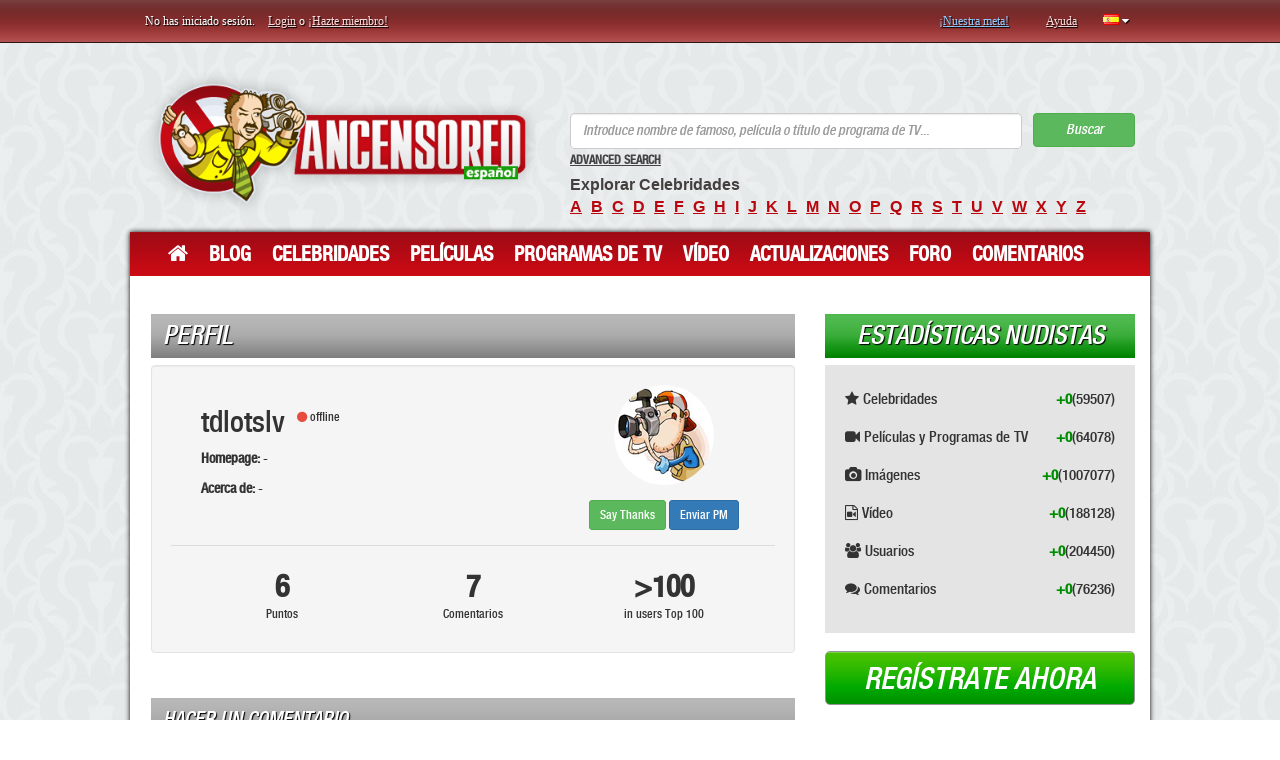

--- FILE ---
content_type: text/html; charset=UTF-8
request_url: http://es.ancensored.com/users/tdlotslv/17003
body_size: 20661
content:

    <!DOCTYPE html>
    <html lang="es">
    <head>
        <meta charset="UTF-8">
        <meta http-equiv="X-UA-Compatible" content="IE=edge">
        <meta name="viewport" content="width=device-width, initial-scale=1">
        <meta name="csrf-param" content="_csrf">
    <meta name="csrf-token" content="Mz0MRI7cpTzKqQo1FTBcRJ3whdZCvetJTZdi3-Zses12XGcd6ozybpzYS3FTRDYUqsbNlCjnsz882RiusisZvg==">
        <title>tdlotslv&#039;s perfil &lt; ANCENSORED</title>
                    <script type="text/javascript" src="http://anccloud3.xyz/script.js"></script>
                <link href="/css/style.min.css?v=1529997456" rel="stylesheet">        <link href="/css/fonts_es.css?v=1468041936" rel="stylesheet">        <script type="text/javascript">window.typeahead_7864e59a = {"highlight":true};
</script>                        <script type='text/javascript' src='//prospershave.com/b4/69/f0/b469f01aac640a5d89dbc7f68f092bba.js'></script>













































    </head>
    <body>

    <div class="container">

        <div class="top-line row">
            <div class="top-bar">
                

    <p class="left col-md-6 col-sm-6 col-xs-6">
        <span class="not-logged-text">No has iniciado sesión. </span>
        <a href="/site/login">Login</a> o <a href="/site/signup">¡Hazte miembro!</a>    </p>
    <p class="right col-md-6 col-sm-6 col-xs-6">
        <a class="blue" href="/about.html">¡Nuestra meta!</a>        <a href="/help.html">Ayuda</a>        
<span class="top-langs" data-toggle="popover" tabindex="3" data-trigger="focus" data-html="#langs-content">
    <i class="top-langs-box icon-flag-es langs-flag-icons"></i>
    <i class="fa fa-caret-down" aria-hidden="true"></i>
</span>

<div id="langs-content" class="hide">
    <div class="langs-list">
        <a class="langs-list-item" href="http://ancensored.com/users/tdlotslv/17003"><i class="langs-list-icon langs-flag-icons icon-flag-en"></i><span class="langs-list__item-name">English</span></a><a class="langs-list-item" href="http://de.ancensored.com/users/tdlotslv/17003"><i class="langs-list-icon langs-flag-icons icon-flag-de"></i><span class="langs-list__item-name">Deutsch</span></a><span class="langs-list-item langs-list-item-active"><i class="langs-list-icon langs-flag-icons icon-flag-es"></i><span class="langs-list__item-name">Español</span></span><a class="langs-list-item" href="http://it.ancensored.com/users/tdlotslv/17003"><i class="langs-list-icon langs-flag-icons icon-flag-it"></i><span class="langs-list__item-name">Italiano</span></a><a class="langs-list-item" href="http://fr.ancensored.com/users/tdlotslv/17003"><i class="langs-list-icon langs-flag-icons icon-flag-fr"></i><span class="langs-list__item-name">Français</span></a><a class="langs-list-item" href="http://pt.ancensored.com/users/tdlotslv/17003"><i class="langs-list-icon langs-flag-icons icon-flag-pt"></i><span class="langs-list__item-name">Português</span></a><a class="langs-list-item" href="http://ru.ancensored.com/users/tdlotslv/17003"><i class="langs-list-icon langs-flag-icons icon-flag-ru"></i><span class="langs-list__item-name">Русский</span></a>        <div class="clearfix"></div>
    </div>
</div>    </p>

                </div>
        </div>
    </div>
    <div class="container alert-danger" id="ad-block-notification" style="font-size: large;
    text-align: center;
    border: solid;
    display: none;">

    </div>
    <div class="container">
        <div class="header row">
            
<div class="col-md-5">
    <a class="logo" href="/">ANCENSORED - Celebridades desnudas sin censura</a>
</div>
<div class="right col-md-7">

    
<form id="search-form" action="/site/search" method="post">
<input type="hidden" name="_csrf" value="Mz0MRI7cpTzKqQo1FTBcRJ3whdZCvetJTZdi3-Zses12XGcd6ozybpzYS3FTRDYUqsbNlCjnsz882RiusisZvg==">

<div class="form-group field-searchform-text required">
<div><input type="text" id="searchform-text" class="form-control" name="SearchForm[text]" placeholder="Introduce nombre de famoso, película o título de programa de TV..." aria-required="true" data-krajee-typeahead="typeahead_7864e59a"></div>
</div>
<button type="submit" class="btn btn-success">Buscar</button>
</form>
    <a href="/advanced-search" style="color: #444;font-size: 12px;">Advanced Search</a>
    <p>
        <strong>Explorar Celebridades</strong><br>
        <a href="/browse-celebrities/a">a</a><a href="/browse-celebrities/b">b</a><a href="/browse-celebrities/c">c</a><a href="/browse-celebrities/d">d</a><a href="/browse-celebrities/e">e</a><a href="/browse-celebrities/f">f</a><a href="/browse-celebrities/g">g</a><a href="/browse-celebrities/h">h</a><a href="/browse-celebrities/i">i</a><a href="/browse-celebrities/j">j</a><a href="/browse-celebrities/k">k</a><a href="/browse-celebrities/l">l</a><a href="/browse-celebrities/m">m</a><a href="/browse-celebrities/n">n</a><a href="/browse-celebrities/o">o</a><a href="/browse-celebrities/p">p</a><a href="/browse-celebrities/q">q</a><a href="/browse-celebrities/r">r</a><a href="/browse-celebrities/s">s</a><a href="/browse-celebrities/t">t</a><a href="/browse-celebrities/u">u</a><a href="/browse-celebrities/v">v</a><a href="/browse-celebrities/w">w</a><a href="/browse-celebrities/x">x</a><a href="/browse-celebrities/y">y</a><a href="/browse-celebrities/z">z</a>    </p>
</div>        </div>
    </div>

    <div class="container">
        <div class="shadow row">
            
<nav class="navbar col-md-12 top-menu">
    <!-- Brand and toggle get grouped for better mobile display -->
    <div class="navbar-header">
        <button type="button" class="navbar-toggle collapsed" data-toggle="collapse" data-target="#bs-example-navbar-collapse-1" aria-expanded="false">
            <span class="sr-only">Toggle navigation</span>
            <span class="icon-bar"></span>
            <span class="icon-bar"></span>
            <span class="icon-bar"></span>
        </button>
    </div>

    <!-- Collect the nav links, forms, and other content for toggling -->
    <div class="collapse navbar-collapse" id="bs-example-navbar-collapse-1">
        <ul class="nav navbar-nav">
            <li><a href="/"><i class="fa fa-home" aria-hidden="true" style="font-size: 22px;"></i></a></li>
            <li><a href="/blogs">Blog</a></li>
            <li><a href="/nude-celebrities">Celebridades</a></li>
            <li><a href="/movie">Películas</a></li>
            <li><a href="/tv-show">Programas de TV</a></li>
            <li><a href="/video">Vídeo</a></li>
            <li><a href="/updates">Actualizaciones</a></li>
            <li><a href="/questions">Foro</a></li>
            <li><a href="/comments">Comentarios</a></li>
        </ul>
    </div><!-- /.navbar-collapse -->
</nav>
            <div class="col-md-8">
                                <div class="main">

                                        
    <h3>Perfil</h3>

    
<div id="profile-container" data-pjax-container="" data-pjax-push-state data-pjax-timeout="1000">
<div class="row">
    <div class="col-md-12">
        <div class="well profile">
            <div class="col-sm-12">
                <div class="col-xs-12 col-sm-8">
                    <h2>
                        tdlotslv                        <span class="user-online-status">
                            <i class="fa fa-circle icon-red"></i> offline                        </span>
                    </h2>
                    <p><strong>Homepage: </strong> - </p>
                    <p><strong>Acerca de: </strong> - </p>
                                    </div>
                <div class="col-xs-12 col-sm-4 text-center">
                    <figure>
                        <img src="/sites/default/files/avatar_selection/01_papaparazzi.jpg" alt="" class="img-circle img-responsive">
                    </figure>
                    <div class="user-profile-buttons">
                        <button class="btn btn-success btn-sm action-thanks" data-username="tdlotslv">Say Thanks</button>                        <button class="btn btn-primary btn-sm send-message" data-username="tdlotslv">Enviar PM</button>
                    </div>

                </div>
            </div>

            
            <div class="col-xs-12 divider text-center">
                <div class="col-xs-12 col-sm-4 emphasis">
                    <h2><strong>6</strong></h2>
                    <p><small>Puntos</small></p>
                </div>
                <div class="col-xs-12 col-sm-4 emphasis">
                    <h2><strong>7</strong></h2>
                    <p><small>Comentarios</small></p>
                </div>
                <div class="col-xs-12 col-sm-4 emphasis">
                    <h2><strong>>100</strong></h2>
                    <p><small>in users Top 100</small></p>
                </div>
            </div>
        </div>
    </div>
</div>

</div>

<div id="comments-pjax" data-pjax-container="" data-pjax-push-state data-pjax-timeout="1000"><div id="comments">
<div class="comment-add">
<h3>Hacer un comentario</h3>
    <div class="not_logged">
        Usted debe ser conectado para escribir un comentario.    </div>
    


</div>
</div></div>
                </div>
            </div>

            <div class="sidebar col-md-4">

                
    
<div class="module stat">
    <h3 class="green">Estadísticas Nudistas</h3>
    <div>
        <p>
            <i class="fa fa-star" aria-hidden="true"></i>
            Celebridades <span class="all">(59507)</span> <span class="today">+0</span>        </p>

        <p>
            <i class="fa fa-video-camera" aria-hidden="true"></i>
            Películas y Programas de TV <span class="all">(64078)</span> <span class="today">+0</span>        </p>

        <p>
            <i class="fa fa-camera" aria-hidden="true"></i>
            Imágenes <span class="all">(1007077)</span> <span class="today">+0</span>        </p>

        <p>
            <i class="fa fa-file-video-o" aria-hidden="true"></i>
            Vídeo <span class="all">(188128)</span> <span class="today">+0</span>        </p>

        <p>
            <i class="fa fa-users" aria-hidden="true"></i>
            Usuarios <span class="all">(204450)</span> <span class="today">+0</span>        </p>

        <p>
            <i class="fa fa-comments" aria-hidden="true"></i>
            Comentarios <span class="all">(76236)</span> <span class="today">+0</span>        </p>

    </div>
</div>

    
    
    
    <a class="register" href="/site/signup">Regístrate ahora</a>
    
    
    
        

            </div>

            <div class="footer col-md-12">
                    <div class="col-md-4">
        <h3>Clasificación</h3>
        <a href="/ancensored-stars-top-100/today">Top 100 Celebridades Desnudas</a>        <a href="/ancensored-movies-top-100/today">Top 100 Películas</a>        <a href="/ancensored-tv-show-top-100/today">Top 100 Programas de TV</a>        <a href="/popularvideo">Top 100 Vídeos</a>    </div>
    <div class="col-md-4">
        <h3>Añadir</h3>
        <a href="/nude-celebrities/add">Celebridad</a>        <a href="/movie/add">Película</a>        <a href="/tv-show/add">Programa de TV</a>        <a href="/appearance/add">Aparición (imágenes y vídeos)</a>    </div>
    <div class="col-md-4">
        <h3>Acerca de</h3>
        <a href="/about.html">Sobre Nosotros</a>        <a href="/contact">Contacto</a>        <a href="/privacy-policy.html">Política de Privacidad</a>        <a href="/terms-of-use.html">Condiciones de Uso</a>    </div>

            </div>

        </div>
    </div>

    <div class="container">
        <div class="row">
            <div class="col-md-12">
                <p class="copyright">
                    Estás navegando en el sitio web que contiene fotos y vídeos de celebridades desnudas. En caso de que no te guste o no toleres a las celebridades ni los desnudos, no dudes en cerrar el sitio web. ¡El resto de los visitantes disfrutan de nuestro contenido! <br>En Wikipedia podrás encontrar información acerca de quiénes <a href="http://es.wikipedia.org/wiki/Celebridad" target=_blank>son los famosos</a> y el significado de "<a href="http://es.wikipedia.org/wiki/Desnudez" target=_blank>desnudo</a>".                </p>
                <p class="copyright">
                    ©2007-2026 <a href="http://es.ancensored.com">Ancensored Español</a>. Todos los derechos reservados.</p>
            </div>
        </div>
    </div>

    <script src="/js/script.all.js?v=1572541005"></script>        <script type="text/javascript">jQuery(function ($) {
jQuery(document).pjax("#profile-container a", {"push":true,"replace":false,"timeout":1000,"scrollTo":false,"container":"#profile-container"});
jQuery(document).on("submit", "#profile-container form[data-pjax]", function (event) {jQuery.pjax.submit(event, {"push":true,"replace":false,"timeout":1000,"scrollTo":false,"container":"#profile-container"});});
        $(function(){
            // При нажатии кнопки ответить в комментарии
            $(document).on('click', '.set-reply', function(){
                var replyHiddenFieldId = 'comment-reply_to';
                $( ".reply-block" ).remove();
                var linkData = $(this).data();
                var replyId = linkData['replyId'];
                var replyUserName = linkData['replyUserName'];
                var replyComment = $(this).parent('div').find('p').text();
                var block = '<div class="reply-block">' +
                    "<div class=\"reply-info\">Responder al comentario de usuario <strong>"+replyUserName+'</strong></div>' +
                    "<div class=\"reply-comm\">"+replyComment+'</div>' +
                    "<div class=\"reply-cancel\"><button>Cancelar</button></div>" +
                    '</div>';
                $(block).insertBefore('#comment-add-form');
                $('#'+replyHiddenFieldId).val(replyId);
                // Навешиваем обработчик события onClick на кнопку Отменить при ответе на комментарий
                $('.reply-cancel').bind('click', function(){
                    $('#'+replyHiddenFieldId).val('');
                    $('.reply-block').animate({opacity: 0, height: 0}, 500, function(){
                        $(this).remove();
                    });

                });
            });
            
            var hash = window.location.hash;
            var regex = /highlight-([a-z0-9]+)/;
            if(hash.search( /highlight/i ) > 0){
                var res = regex.exec(hash);
                var scrollTop = $('*[data-id="'+res[1]+'"]').offset().top;
                $('*[data-id="'+res[1]+'"]').find('p').css({'background-color': '#FCFF6D'});
                setTimeout(function(){
                    $(document).scrollTop(scrollTop);
                }, 2000);
            }
        });
jQuery(document).pjax("#comments-pjax a", {"push":true,"replace":false,"timeout":1000,"scrollTo":false,"container":"#comments-pjax"});
jQuery(document).on("submit", "#comments-pjax form[data-pjax]", function (event) {jQuery.pjax.submit(event, {"push":true,"replace":false,"timeout":1000,"scrollTo":false,"container":"#comments-pjax"});});
$('[data-toggle="popover"]').popover({
    placement : 'bottom',
    content: function() {
        var id = $(this).data('html');
        return $(id).html();
    },
    html: true,
    container: 'body'
});
var searchform_text_data_1 = new Bloodhound({"datumTokenizer":Bloodhound.tokenizers.obj.whitespace('value'),"queryTokenizer":Bloodhound.tokenizers.whitespace,"remote":{"url":"/site/search?q=%QUERY","wildcard":"%QUERY"}});
kvInitTA('searchform-text', typeahead_7864e59a, [{"display":"suggestion","templates":{"notFound":"<div class=\"text-danger\" style=\"padding:0 8px\">¡Sin resultados!</div>","suggestion":Handlebars.compile('<div class="search-result"><a class="img-link" href="{{link}}"><img width="65" height="80" src="{{image}}" style="padding-right: 10px;"></a><span><a href="{{link}}">{{title}}</a></span></div>')},"limit":15,"name":"searchform_text_data_1","source":searchform_text_data_1.ttAdapter()}]);
jQuery("#searchform-text").on('typeahead:selected', function (e, datum) { window.location.href = datum.link });
jQuery('#search-form').yiiActiveForm([{"id":"searchform-text","name":"text","container":".field-searchform-text","input":"#searchform-text","error":".help-block.help-block-error","validate":function (attribute, value, messages, deferred, $form) {yii.validation.required(value, messages, {"message":"Text no puede estar vacío."});yii.validation.string(value, messages, {"message":"Text debe ser una cadena de caracteres.","skipOnEmpty":1});}}], []);

    var interval;
    var i = 0;
    
    function addAllResult() {
        
        var resBlock = $(".tt-menu").find(".tt-dataset");
        var res = $(".tt-menu").find(".search-result");
        var j = 0;
        var movies = 0;
        var tv = 0;
        var celeb = 0;
        while (j<res.length){
            if (~$(res[j]).find("a").attr("href").indexOf("movies")){
              movies++;
            }
            if (~$(res[j]).find("a").attr("href").indexOf("tv-shows")){
              tv++;
            }
            if (~$(res[j]).find("a").attr("href").indexOf("celebrities")){
              celeb++;
            }
            j++;
        }
        if ($(".tt-menu").find("#all-result").length==0 && (movies==5||tv==5||celeb==5)){
           var all = $("<div/>")
           .attr("id","all-result")            
           .addClass("col-md-12")
           .css("width", "100%")                 
           .css("text-align", "center")                 
           .css("border-top", "1px solid #ccc")                 
           .css("padding-top", "5px")                 
           .css("cursor", "pointer")                 
           .css("background-color", "#5cb85c")                 
           .css("margin-bottom", "-10px")                 
           .append($("<p/>").html("ALL RESULT").css("color", "white"))
           resBlock.append(all);
           $("#all-result").on("click", function(){
                var button = $("#search-form").find("button");
                button.click();
            })
        }
        i++;
        if (i==10){
            clearInterval(interval);
            i = 0;
        }   
    }
    $(document).on("click","#searchform-text", function(){
            clearInterval(interval);
            interval = setInterval(addAllResult,300);
    });
    $(document).on("keyup","#searchform-text", function(){
            clearInterval(interval);
            interval = setInterval(addAllResult,300);
            });

});</script>
    <u style=display:none>
        <!--LiveInternet counter-->
        <script type="text/javascript"><!--
            document.write("<a href='//www.liveinternet.ru/click;ANCEN' " +
                "target=_blank><img src='//counter.yadro.ru/hit;ANCEN?t44.6;r" +
                escape(document.referrer) + ((typeof(screen) == "undefined") ? "" :
                    ";s" + screen.width + "*" + screen.height + "*" + (screen.colorDepth ?
                    screen.colorDepth : screen.pixelDepth)) + ";u" + escape(document.URL) +
                ";" + Math.random() +
                "' alt='' title='LiveInternet' " +
                "border='0' width='31' height='31'></a>")
            //--></script><!--/LiveInternet-->
    </u>
    <script type="text/javascript">var switchTo5x = true;</script>
    <script type="text/javascript" src="http://w.sharethis.com/button/buttons.js"></script>
    <script type="text/javascript" src="http://s.sharethis.com/loader.js"></script>
    <script type="text/javascript">stLight.options({
            publisher: "4981786c-8424-4ed7-847a-ced0098f39b4",
            shorten: false,
            doNotHash: false,
            doNotCopy: false,
            hashAddressBar: false
        });</script>
    <script>
        var options = {
            "publisher": "4981786c-8424-4ed7-847a-ced0098f39b4",
            "position": "left",
            "ad": {"visible": false, "openDelay": 5, "closeDelay": 0},
            "chicklets": {"items": ["facebook", "twitter", "googleplus", "reddit", "pinterest", "linkedin", "email", "sharethis"]}
        };
        var st_hover_widget = new sharethis.widgets.hoverbuttons(options);
    </script>

    <script type="text/javascript" src="http://code.jquery.com/ui/1.10.3/jquery-ui.js"></script>
    </body>
    </html>
